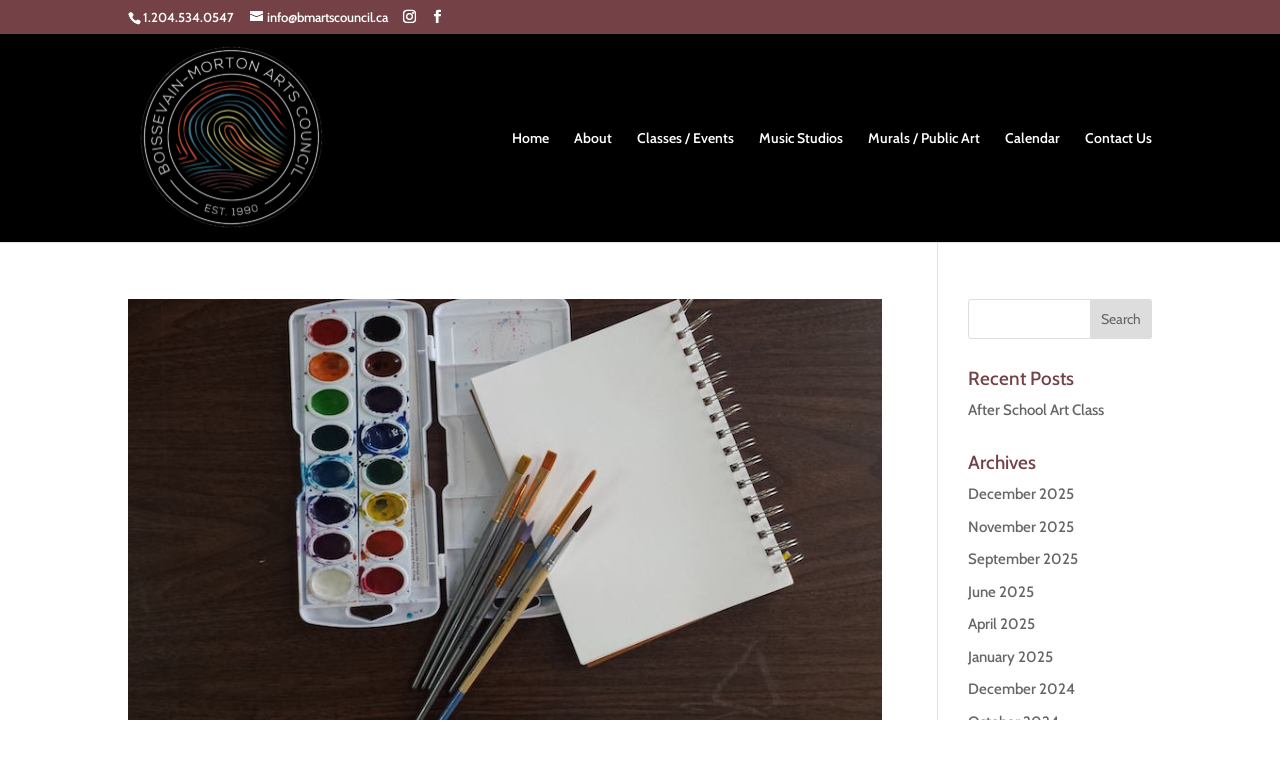

--- FILE ---
content_type: text/css
request_url: https://bmartscouncil.ca/wp-content/themes/Divi-child/style.css?ver=1.0.0
body_size: 18
content:
/*
 Theme Name: Divi Child
 Theme URI: http://www.elegantthemes.com/gallery/divi/
 Description: Divi Child Theme 
 Author: Elegant Themes
 Author URI: http://www.elegantthemes.com
 License: GNU General Public License v2
 License URI: http://www.gnu.org/licenses/gpl-2.0.html
 Tags: responsive-layout, one-column, two-columns, three-columns, four-columns, left-sidebar, right-sidebar, custom-background, custom-colors, featured-images, full-width-template, post-formats, rtl-language-support, theme-options, threaded-comments, translation-ready
 Version: 1.0.0
 Template: Divi
 Text Domain: Divi-child
*/
